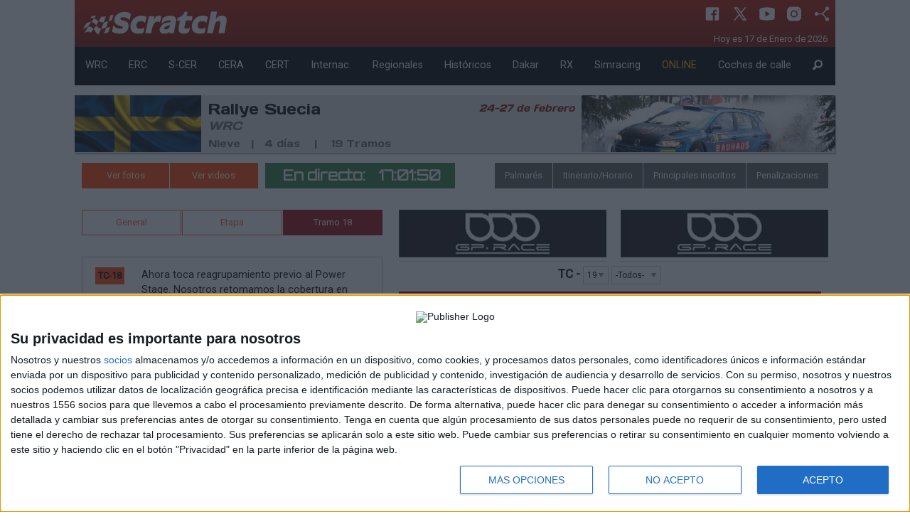

--- FILE ---
content_type: text/html; charset=utf-8
request_url: https://revistascratch.com/online/rallye-suecia-2022-2-4911?c_tramo=18
body_size: 74271
content:
<!DOCTYPE html>
<html lang="es">
  <head> 
	  <meta charset="utf-8" />
	  <meta name="viewport" content="width=device-width, initial-scale=1.0" />
	  <title>Revista Scratch - Destinada al mundo del motor y especializada en los rallye</title>
	  <meta name="description" content="Informate sobre las noticias más importantes del mundo del motor de primera mano. Informacion de rally nacional e internacional, formula 1, circuitos.." />
	  <meta name="words" content="wrc, erc, Nacional rally, asfalto, tierra, regional rally, rallye, formula 1, crcuitos, dakar" />
	  <meta property="og:site_name" content="revistascratch.com"/>
	  <meta property="og:title" content="Revista Scratch - Destinada al mundo del motor y especializada en los rallye"/>
	  <meta property="og:description" content="Informate sobre las noticias más importantes del mundo del motor de primera mano. Informacion de rally nacional e internacional, formula 1, circuitos.."/>  
	  <meta property="og:image" content="revistascratch.com"/>
	  <meta property="og:url" content="revistascratch.com"/>
	  <meta property="og:type" content="article" />
	  <link rel="apple-touch-icon" sizes="57x57" href="https://staticv2.revistascratch.com/apple-icon-57x57.png">
	  <link rel="apple-touch-icon" sizes="60x60" href="https://staticv2.revistascratch.com/apple-icon-60x60.png">
	  <link rel="apple-touch-icon" sizes="72x72" href="https://staticv2.revistascratch.com/apple-icon-72x72.png">
      <link rel="apple-touch-icon" sizes="76x76" href="https://staticv2.revistascratch.com/apple-icon-76x76.png">
	  <link rel="apple-touch-icon" sizes="114x114" href="https://staticv2.revistascratch.com/apple-icon-114x114.png">
	  <link rel="apple-touch-icon" sizes="120x120" href="https://staticv2.revistascratch.com/apple-icon-120x120.png">
	  <link rel="apple-touch-icon" sizes="144x144" href="https://staticv2.revistascratch.com/apple-icon-144x144.png">
	  <link rel="apple-touch-icon" sizes="152x152" href="https://staticv2.revistascratch.com/apple-icon-152x152.png">
	  <link rel="apple-touch-icon" sizes="180x180" href="https://staticv2.revistascratch.com/apple-icon-180x180.png">
	  <link rel="icon" type="image/png" sizes="192x192"  href="https://staticv2.revistascratch.com/android-icon-192x192.png">
	  <link rel="icon" type="image/png" sizes="32x32" href="https://staticv2.revistascratch.com/favicon-32x32.png">
	  <link rel="icon" type="image/png" sizes="96x96" href="https://staticv2.revistascratch.com/favicon-96x96.png">
	  <link rel="icon" type="image/png" sizes="16x16" href="https://staticv2.revistascratch.com/favicon-16x16.png">
	  <link rel="manifest" href="https://revistascratch.com/manifest.json" crossorigin="use-credentials">
	  <meta name="msapplication-TileColor" content="#ffffff">
	  <meta name="msapplication-TileImage" content="https://staticv2.revistascratch.com/ms-icon-144x144.png">
	  <meta name="theme-color" content="#ffffff">
	  <link rel="alternate" type="application/rss+xml" title="Revista Scratch - Destinada al mundo del motor y especializada en los rallye RSS Feed" href="https://revistascratch.com/rss">
	  
	  <link rel="stylesheet" media="screen" href="/assets/application-b72e58a4619d546cf0e086da01e08e32bce526d1a2567ac11c9d3006ea46be3a.css" />
	  <script src="/assets/application-4e9423c0d1abf681a4b6ea20b424c8df397cde96854e0af18215cff2b8b87c7c.js" data-turbolinks-track="true"></script>
	  <link href="https://fonts.googleapis.com/css?family=Days+One|Roboto|Orbitron" rel="stylesheet">
	  <meta name="csrf-param" content="authenticity_token" />
<meta name="csrf-token" content="aOBl8+IvZLExRuBLFAmxNeC/D1KTUgyqipTlB4h7RYbQgpyvyGeQYA+j6DARlZf01kK9ugDtHNxjU+nA+rIzPw==" />    
	  
	  
	  <!-- InMobi Choice. Consent Manager Tag v3.0 (for TCF 2.2) -->
<script type="text/javascript" async=true>
(function() {
  var host = window.location.hostname;
  var element = document.createElement('script');
  var firstScript = document.getElementsByTagName('script')[0];
  var url = 'https://cmp.inmobi.com'
    .concat('/choice/', 'KgQZqa3hv4Ukp', '/', host, '/choice.js?tag_version=V3');
  var uspTries = 0;
  var uspTriesLimit = 3;
  element.async = true;
  element.type = 'text/javascript';
  element.src = url;

  firstScript.parentNode.insertBefore(element, firstScript);

  function makeStub() {
    var TCF_LOCATOR_NAME = '__tcfapiLocator';
    var queue = [];
    var win = window;
    var cmpFrame;

    function addFrame() {
      var doc = win.document;
      var otherCMP = !!(win.frames[TCF_LOCATOR_NAME]);

      if (!otherCMP) {
        if (doc.body) {
          var iframe = doc.createElement('iframe');

          iframe.style.cssText = 'display:none';
          iframe.name = TCF_LOCATOR_NAME;
          doc.body.appendChild(iframe);
        } else {
          setTimeout(addFrame, 5);
        }
      }
      return !otherCMP;
    }

    function tcfAPIHandler() {
      var gdprApplies;
      var args = arguments;

      if (!args.length) {
        return queue;
      } else if (args[0] === 'setGdprApplies') {
        if (
          args.length > 3 &&
          args[2] === 2 &&
          typeof args[3] === 'boolean'
        ) {
          gdprApplies = args[3];
          if (typeof args[2] === 'function') {
            args[2]('set', true);
          }
        }
      } else if (args[0] === 'ping') {
        var retr = {
          gdprApplies: gdprApplies,
          cmpLoaded: false,
          cmpStatus: 'stub'
        };

        if (typeof args[2] === 'function') {
          args[2](retr);
        }
      } else {
        if(args[0] === 'init' && typeof args[3] === 'object') {
          args[3] = Object.assign(args[3], { tag_version: 'V3' });
        }
        queue.push(args);
      }
    }

    function postMessageEventHandler(event) {
      var msgIsString = typeof event.data === 'string';
      var json = {};

      try {
        if (msgIsString) {
          json = JSON.parse(event.data);
        } else {
          json = event.data;
        }
      } catch (ignore) {}

      var payload = json.__tcfapiCall;

      if (payload) {
        window.__tcfapi(
          payload.command,
          payload.version,
          function(retValue, success) {
            var returnMsg = {
              __tcfapiReturn: {
                returnValue: retValue,
                success: success,
                callId: payload.callId
              }
            };
            if (msgIsString) {
              returnMsg = JSON.stringify(returnMsg);
            }
            if (event && event.source && event.source.postMessage) {
              event.source.postMessage(returnMsg, '*');
            }
          },
          payload.parameter
        );
      }
    }

    while (win) {
      try {
        if (win.frames[TCF_LOCATOR_NAME]) {
          cmpFrame = win;
          break;
        }
      } catch (ignore) {}

      if (win === window.top) {
        break;
      }
      win = win.parent;
    }
    if (!cmpFrame) {
      addFrame();
      win.__tcfapi = tcfAPIHandler;
      win.addEventListener('message', postMessageEventHandler, false);
    }
  };

  makeStub();

  var uspStubFunction = function() {
    var arg = arguments;
    if (typeof window.__uspapi !== uspStubFunction) {
      setTimeout(function() {
        if (typeof window.__uspapi !== 'undefined') {
          window.__uspapi.apply(window.__uspapi, arg);
        }
      }, 500);
    }
  };

  var checkIfUspIsReady = function() {
    uspTries++;
    if (window.__uspapi === uspStubFunction && uspTries < uspTriesLimit) {
      console.warn('USP is not accessible');
    } else {
      clearInterval(uspInterval);
    }
  };

  if (typeof window.__uspapi === 'undefined') {
    window.__uspapi = uspStubFunction;
    var uspInterval = setInterval(checkIfUspIsReady, 6000);
  }
})();
</script>
<!-- End InMobi Choice. Consent Manager Tag v3.0 (for TCF 2.2) -->
	
	  <script type="text/javascript" src="https://platform.twitter.com/widgets.js"></script>
	  	   <script src="https://tmadspot.s3.eu-west-3.amazonaws.com/ads/78240.js"></script>
	  	   <script async src="https://ssm.codes/smart-tag/revistascratch.js"></script>
<!-- script control CMP -->
<script type="text/javascript">!function(){scrollTop=window.pageYOffset||document.documentElement.scrollTop,scrollLeft=window.pageXOffset||document.documentElement.scrollLeft,window.onscroll=function(){window.scrollTo(scrollLeft,scrollTop)};var e=0,o=setInterval(function(){600===(e+=1)&&clearInterval(o),void 0!==window.__tcfapi&&(clearInterval(o),window.__tcfapi("addEventListener",2,function(e,o){var n,t,c,s;o&&("tcloaded"!==e.eventStatus&&"useractioncomplete"!==e.eventStatus||(window.onscroll=function(){},e.gdprApplies&&(e.purpose.consents[1]||!1?e.vendor.consents[755]:(s=n="euconsent-v2",t=0<document.cookie.length&&(c_start=document.cookie.indexOf(s+"="),-1!=c_start)?(c_start=c_start+s.length+1,c_end=document.cookie.indexOf(";",c_start),-1==c_end&&(c_end=document.cookie.length),unescape(document.cookie.substring(c_start,c_end))):"",(c=new Date).setSeconds(c.getSeconds()+30),document.cookie=encodeURIComponent(n)+"="+encodeURIComponent(t)+"; expires="+c.toUTCString()+";domain=."+location.host+";path=/;"))))})),e++},100)}();</script>
<!-- fin script control CMP -->
  </head>
  <body id='js_global' style="background-color:white !important">
  	<script type="text/javascript" async=true>function updConsent() {window.__cmp('displayConsentUi');}</script>	
  	<div id="fb-root"></div>
  	<a name="arriba"></a>
  	
	<script>(function(d, s, id) {
	  var js, fjs = d.getElementsByTagName(s)[0];
	  if (d.getElementById(id)) return;
	  js = d.createElement(s); js.id = id;
	  js.src = "//connect.facebook.net/es_ES/sdk.js#xfbml=1&version=v2.7";
	  fjs.parentNode.insertBefore(js, fjs);
	}(document, 'script', 'facebook-jssdk'));</script>
		  <div class="reveal medium" id="show_reveal" data-reveal>
			   <div id='reveal_texto'></div>
			   <button class="close-button" data-close aria-label="Close modal" type="button">
			       <span aria-hidden="true">&times;</span>
			   </button>
		  </div>
			  <div class='row collapse'>
	<div class='small-12 columns text-center'>
		 <div id='boosters-mega-sup'>

</div>
	</div>
</div> 
<div class="row collapse hide-for-small-only bc_scratch" style="color:#FFFFFF;background: url(https://revistascratch.com/img/bg_header.png) repeat-x;background-size: contain;">
	<div class="large-3 medium-6  columns">
		<a href="/">
				<img class='logo' src="https://revistascratch.com/images/logo_2.png">
		</a>
	</div>
	<div class="large-9 medium-6 columns">
		<div class='ico_row'>
				<a class='ico_header cp' href="https://www.facebook.com/revistascratch" target="self">
				   <svg xmlns="http://www.w3.org/2000/svg"  viewBox="0 0 30 30" width="30px" height="30px"><path d="M24,4H6C4.895,4,4,4.895,4,6v18c0,1.105,0.895,2,2,2h10v-9h-3v-3h3v-1.611C16,9.339,17.486,8,20.021,8 c1.214,0,1.856,0.09,2.16,0.131V11h-1.729C19.376,11,19,11.568,19,12.718V14h3.154l-0.428,3H19v9h5c1.105,0,2-0.895,2-2V6 C26,4.895,25.104,4,24,4z"/></svg> 
				</a>
				<a class='ico_header cp' href="https://twitter.com/revistascratch" target="self">
				   <svg xmlns="http://www.w3.org/2000/svg"  viewBox="0 0 30 30" width="30px" height="30px"><path d="M26.37,26l-8.795-12.822l0.015,0.012L25.52,4h-2.65l-6.46,7.48L11.28,4H4.33l8.211,11.971L12.54,15.97L3.88,26h2.65 l7.182-8.322L19.42,26H26.37z M10.23,6l12.34,18h-2.1L8.12,6H10.23z"/></svg> 
				</a>
				<a class='ico_header cp' href="https://www.youtube.com/channel/UCV36LbKrrp-P74WPHW1phGQ" target="self">
				   <svg xmlns="http://www.w3.org/2000/svg"  viewBox="0 0 30 30" width="30px" height="30px"><path d="M 15 4 C 10.814 4 5.3808594 5.0488281 5.3808594 5.0488281 L 5.3671875 5.0644531 C 3.4606632 5.3693645 2 7.0076245 2 9 L 2 15 L 2 15.001953 L 2 21 L 2 21.001953 A 4 4 0 0 0 5.3769531 24.945312 L 5.3808594 24.951172 C 5.3808594 24.951172 10.814 26.001953 15 26.001953 C 19.186 26.001953 24.619141 24.951172 24.619141 24.951172 L 24.621094 24.949219 A 4 4 0 0 0 28 21.001953 L 28 21 L 28 15.001953 L 28 15 L 28 9 A 4 4 0 0 0 24.623047 5.0546875 L 24.619141 5.0488281 C 24.619141 5.0488281 19.186 4 15 4 z M 12 10.398438 L 20 15 L 12 19.601562 L 12 10.398438 z"/></svg> 
				</a>
				<a class='ico_header cp' href="https://www.instagram.com/revistascratch" target="self">
				   <svg xmlns="http://www.w3.org/2000/svg"  viewBox="0 0 30 30" width="30px" height="30px"><path d="M 9.9980469 3 C 6.1390469 3 3 6.1419531 3 10.001953 L 3 20.001953 C 3 23.860953 6.1419531 27 10.001953 27 L 20.001953 27 C 23.860953 27 27 23.858047 27 19.998047 L 27 9.9980469 C 27 6.1390469 23.858047 3 19.998047 3 L 9.9980469 3 z M 22 7 C 22.552 7 23 7.448 23 8 C 23 8.552 22.552 9 22 9 C 21.448 9 21 8.552 21 8 C 21 7.448 21.448 7 22 7 z M 15 9 C 18.309 9 21 11.691 21 15 C 21 18.309 18.309 21 15 21 C 11.691 21 9 18.309 9 15 C 9 11.691 11.691 9 15 9 z M 15 11 A 4 4 0 0 0 11 15 A 4 4 0 0 0 15 19 A 4 4 0 0 0 19 15 A 4 4 0 0 0 15 11 z"/></svg> 
				</a>
				<a class='ico_header cp' type="application/rss+xml" href="/rss" target="self">
				   <svg xmlns="http://www.w3.org/2000/svg"  viewBox="0 0 30 30" width="30px" height="30px"><path d="M 24 3 A 3 3 0 0 0 21 6 A 3 3 0 0 0 21.375 7.4472656 L 15.550781 14 L 8.8261719 14 A 3 3 0 0 0 6 12 A 3 3 0 0 0 3 15 A 3 3 0 0 0 6 18 A 3 3 0 0 0 8.8242188 16 L 15.550781 16 L 21.373047 22.550781 A 3 3 0 0 0 21 24 A 3 3 0 0 0 24 27 A 3 3 0 0 0 27 24 A 3 3 0 0 0 24 21 A 3 3 0 0 0 22.869141 21.222656 L 17.337891 15 L 22.869141 8.7773438 A 3 3 0 0 0 24 9 A 3 3 0 0 0 27 6 A 3 3 0 0 0 24 3 z"/></svg> 
				</a>
			 <p class='dtime'>
			    <time datetime="2026-01-17">Hoy es 17 de Enero de 2026</time>&nbsp;
			 </p>
		</div>
	</div>
</div>
			   <nav  id='example2'>
	<div class="row collapse hide-for-small-only my_menu" data-sticky-container>
		<div class="small-12 columns" data-top-anchor="example2:top" data-sticky data-options="marginTop:0;" style='width:100%;background-color: #000;color:#fff'>
				<div class="submenu" data-id='0'>
						<a href="/wrc">WRC</a>
				</div>
				<div class="submenu" data-id='1'>
						<a href="/erc">ERC</a>
				</div>
				<div class="submenu" data-id='2'>
						<a href="/s-cer">S-CER</a>
				</div>
				<div class="submenu" data-id='3'>
						<a href="/nacional-asfalto">CERA</a>
				</div>
				<div class="submenu" data-id='4'>
						<a href="/nacional-tierra">CERT</a>
				</div>
				<div class="submenu" data-id='5'>
						<a href="/internacionales">Internac.</a>
				</div>
				<div class="submenu" data-id='6'>
						<a href="/regionales">Regionales</a>
				</div>
				<div class="submenu" data-id='7'>
						<a href="/historicos">Históricos</a>
				</div>
				<div class="submenu" data-id='8'>
						<a href="/dakar">Dakar</a>
				</div>
				<div class="submenu" data-id='9'>
						<a href="/rallycross">RX</a>
				</div>
				<div class="submenu" data-id='10'>
						<a href="/simracing-rallye">Simracing</a>
				</div>
				<div class="submenu" data-id='11'>
						<a href="/online"><span style='color:#FFB600'>ONLINE</span></a>
				</div>
				<div class="submenu" data-id='12'>
						<a href="/coche-de-calle">Coches de calle</a>
				</div>
				<div class="submenu" data-id='13'>
						<a href="/search"><i class='fi-magnifying-glass size-18'></i></a>
				</div>
		</div>
	</div>
</nav>
			  <div class='online'>
			<div class='row mg_top_bt1' style='background-color: #e3e3e5;box-shadow: 1px 2px 1px #b7b4b4;'>
					<div class='small-2 columns pastilla_back_online' style='background-image: url(https://staticv2.revistascratch.com/images/pruebas/rallye-suecia-2022-2-10.jpg);'></div>
				<div class='small-4 columns mg_top_05'>
					 <div class='titulo'>Rallye Suecia</div>
					 <div class='subtitulo'>WRC
					 </div>
					 <div class='titulo_detalles'>Nieve &nbsp;&nbsp;| &nbsp;&nbsp;4 días
					 		&nbsp;&nbsp;
					 			 |	&nbsp;&nbsp; 19 Tramos
					 </div>
				</div>
				<div class='small-2 columns mg_top_05 text-right'>
					 <div class='fecha'>24-27 de febrero</div>
				</div>
				<div class='small-4 columns' style='background-image: url(https://staticv2.revistascratch.com/images/pruebas/rallye-suecia-2022-2-9.jpg);background-size: cover; height:80px'></div>	
			</div>
	<div class='row mg_top_1'>
		<div class='medium-3 small-12 columns'>
			<div class="expanded button-group">
			   <a class='button rojo_scratch' href="/galeria-online/rallye-suecia-2022-2-4911" target="_blank">Ver fotos</a>
			   <a class='button rojo_scratch' href="/galeria-online/rallye-suecia-2022-2-4911" target="_blank">Ver videos</a>
			</div>
		</div>
		<div class='medium-3 small-12 columns button verdetiempo txt_online'>
				<div class='reloj_left'>En directo:</div> 
				<div class='reloj_right' id='reloj'></div>
		</div>
		<div class='medium-6 small-12 columns text-right'>
			 <div class=" button-group">
				 <span class='button grey_scratch ' id='show_palmares' data-id="4911">Palmarés</span>
				 <span class='button grey_scratch ' id='show_itinerario' data-id="4911" >Itinerario/Horario</span>
				 <span class='button grey_scratch ' id='show_inscritos' data-id="4911">Principales inscritos</span>
				 <span class='button grey_scratch ' id='show_penalizaciones' data-id="4911">Penalizaciones</span>
			 </div>
		</div>
	</div>
	<div class='row mg_top_1'>
		<div class='medium-5 mall-12 columns' >
			<div id='comentarios'>
					<div class="button-group">
						<div class=" expanded button-group">
						 	<a data-no-turbolink='true' href="/online/rallye-suecia-2022-2-4911" class='button alert hollow'>General</a>
						 	<a href='#' id='bt_online_etapas' class='button alert hollow' data-toggle="show_detall_etapas">Etapa </a>
						 			<a href='#' id='bt_online_tramos' class='button rojo_oscuro' data-toggle="show_detall_tramos">
						 				Tramo 18</a>
					 	 </div>
					</div>
					<div class="dropdown-pane" id="show_detall_etapas" data-dropdown data-hover="true" data-hover-pane="true">
						  <table class='no_pad'>
					 	 			<tr><td class='det_etapa'><a data-no-turbolink='true' href="/online/rallye-suecia-2022-2-4911?c_etapa=1">Etapa 1</a></td></tr>
					 	 			<tr><td class='det_etapa'><a data-no-turbolink='true' href="/online/rallye-suecia-2022-2-4911?c_etapa=2">Etapa 2</a></td></tr>
					 	 			<tr><td class='det_etapa'><a data-no-turbolink='true' href="/online/rallye-suecia-2022-2-4911?c_etapa=3">Etapa 3</a></td></tr>
					 	 			<tr><td class='det_etapa'><a data-no-turbolink='true' href="/online/rallye-suecia-2022-2-4911?c_etapa=4">Etapa 4</a></td></tr>
				  	  	 </table>
					</div>
					<div class="dropdown-pane" id="show_detall_tramos" data-dropdown data-hover="true" data-hover-pane="true">
						  <table class='no_pad' >
						 	 			<tr><td class='det_tramo'><a data-no-turbolink='true' href="/online/rallye-suecia-2022-2-4911?c_tramo=1">Tramo 1</a></td></tr>
						 	 			<tr><td class='det_tramo'><a data-no-turbolink='true' href="/online/rallye-suecia-2022-2-4911?c_tramo=2">Tramo 2</a></td></tr>
						 	 			<tr><td class='det_tramo'><a data-no-turbolink='true' href="/online/rallye-suecia-2022-2-4911?c_tramo=3">Tramo 3</a></td></tr>
						 	 			<tr><td class='det_tramo'><a data-no-turbolink='true' href="/online/rallye-suecia-2022-2-4911?c_tramo=4">Tramo 4</a></td></tr>
						 	 			<tr><td class='det_tramo'><a data-no-turbolink='true' href="/online/rallye-suecia-2022-2-4911?c_tramo=5">Tramo 5</a></td></tr>
						 	 			<tr><td class='det_tramo'><a data-no-turbolink='true' href="/online/rallye-suecia-2022-2-4911?c_tramo=6">Tramo 6</a></td></tr>
						 	 			<tr><td class='det_tramo'><a data-no-turbolink='true' href="/online/rallye-suecia-2022-2-4911?c_tramo=7">Tramo 7</a></td></tr>
						 	 			<tr><td class='det_tramo'><a data-no-turbolink='true' href="/online/rallye-suecia-2022-2-4911?c_tramo=8">Tramo 8</a></td></tr>
						 	 			<tr><td class='det_tramo'><a data-no-turbolink='true' href="/online/rallye-suecia-2022-2-4911?c_tramo=9">Tramo 9</a></td></tr>
						 	 			<tr><td class='det_tramo'><a data-no-turbolink='true' href="/online/rallye-suecia-2022-2-4911?c_tramo=10">Tramo 10</a></td></tr>
						 	 			<tr><td class='det_tramo'><a data-no-turbolink='true' href="/online/rallye-suecia-2022-2-4911?c_tramo=11">Tramo 11</a></td></tr>
						 	 			<tr><td class='det_tramo'><a data-no-turbolink='true' href="/online/rallye-suecia-2022-2-4911?c_tramo=12">Tramo 12</a></td></tr>
						 	 			<tr><td class='det_tramo'><a data-no-turbolink='true' href="/online/rallye-suecia-2022-2-4911?c_tramo=13">Tramo 13</a></td></tr>
						 	 			<tr><td class='det_tramo'><a data-no-turbolink='true' href="/online/rallye-suecia-2022-2-4911?c_tramo=14">Tramo 14</a></td></tr>
						 	 			<tr><td class='det_tramo'><a data-no-turbolink='true' href="/online/rallye-suecia-2022-2-4911?c_tramo=15">Tramo 15</a></td></tr>
						 	 			<tr><td class='det_tramo'><a data-no-turbolink='true' href="/online/rallye-suecia-2022-2-4911?c_tramo=16">Tramo 16</a></td></tr>
						 	 			<tr><td class='det_tramo'><a data-no-turbolink='true' href="/online/rallye-suecia-2022-2-4911?c_tramo=17">Tramo 17</a></td></tr>
						 	 			<tr><td class='det_tramo'><a data-no-turbolink='true' href="/online/rallye-suecia-2022-2-4911?c_tramo=18">Tramo 18</a></td></tr>
						 	 			<tr><td class='det_tramo'><a data-no-turbolink='true' href="/online/rallye-suecia-2022-2-4911?c_tramo=19">Tramo 19</a></td></tr>
				  	  	 </table>
					</div> 
				<div id='detalle_comentarios'>
					 	<div class="callout">
	<div class='row mg_top_1'>
		<div class='small-2 columns text-center'>
				 <div class='button comment E-3'>TC-18</div>
			<div class='mg_top_1'>11:13</div>
		</div>
		<div class='small-10 columns'>
			Ahora toca reagrupamiento previo al Power Stage. Nosotros retomamos la cobertura en directo a las 12:10 horas. &iexcl;Acompa&ntilde;anos para coronar al vencedor del Rally de Suecia!
		</div>
	</div>
</div>
<div class="callout">
	<div class='row mg_top_1'>
		<div class='small-2 columns text-center'>
				 <div class='button comment E-3'>TC-18</div>
				 <img src="https://staticv2.revistascratch.com/images/online/icons/final.jpg" />
			<div class='mg_top_1'>11:10</div>
		</div>
		<div class='small-10 columns'>
			Daniel Alonso en meta. El asturiano rueda en vigesimotercera posici&oacute;n de la general
		</div>
	</div>
</div>
<div class="callout">
	<div class='row mg_top_1'>
		<div class='small-2 columns text-center'>
				 <div class='button comment E-3'>TC-18</div>
				 <img src="https://staticv2.revistascratch.com/images/online/icons/final.jpg" />
			<div class='mg_top_1'>11:00</div>
		</div>
		<div class='small-10 columns'>
			Segundo scracth consecutivo de Jon Armstrong en WRC3 Junior. El brit&aacute;nico aventaja en 3" a Lauri Joona
		</div>
	</div>
</div>
<div class="callout">
	<div class='row mg_top_1'>
		<div class='small-2 columns text-center'>
				 <div class='button comment E-3'>TC-18</div>
				 <img src="https://staticv2.revistascratch.com/images/online/icons/final.jpg" />
			<div class='mg_top_1'>10:59</div>
		</div>
		<div class='small-10 columns'>
			Alexander Villanueva, a una especial de terminar el Rally de Suecia
		</div>
	</div>
</div>
<div class="callout">
	<div class='row mg_top_1'>
		<div class='small-2 columns text-center'>
				 <div class='button comment E-3'>TC-18</div>
				 <img src="https://staticv2.revistascratch.com/images/online/icons/final.jpg" />
			<div class='mg_top_1'>10:58</div>
		</div>
		<div class='small-10 columns'>
			Bruno Bulacia vuelve al top diez de WRC2. El hermano de Marco saldr&aacute; en P9 al Power Stage
		</div>
	</div>
</div>
<div class="callout">
	<div class='row mg_top_1'>
		<div class='small-2 columns text-center'>
				 <div class='button comment E-3'>TC-18</div>
				 <img src="https://staticv2.revistascratch.com/images/online/icons/final.jpg" />
			<div class='mg_top_1'>10:35</div>
		</div>
		<div class='small-10 columns'>
			Marco Bulacia llega a meta con problemas. El boliviano pierde m&aacute;s de minuto y medio
		</div>
	</div>
</div>
<div class="callout">
	<div class='row mg_top_1'>
		<div class='small-2 columns text-center'>
				 <div class='button comment E-3'>TC-18</div>
				 <img src="https://staticv2.revistascratch.com/images/online/icons/final.jpg" />
			<div class='mg_top_1'>10:22</div>
		</div>
		<div class='small-10 columns'>
			Falsa alarma. El sistema de cronometraje perdi&oacute; el rastro del finland&eacute;s de M-Sport Ford, que llega a meta a 4.1" de Mikkelsen<br />
		</div>
	</div>
</div>
<div class="callout">
	<div class='row mg_top_1'>
		<div class='small-2 columns text-center'>
				 <div class='button comment E-3'>TC-18</div>
			<div class='mg_top_1'>10:21</div>
		</div>
		<div class='small-10 columns'>
			Dram&aacute;tica especial en WRC2. Jari Huttunen, el mejor posicionado para heredar el tercer puesto de Grayzin, no ha tomado la salida
		</div>
	</div>
</div>
<div class="callout">
	<div class='row mg_top_1'>
		<div class='small-2 columns text-center'>
				 <div class='button comment E-3'>TC-18</div>
			<div class='mg_top_1'>10:18</div>
		</div>
		<div class='small-10 columns'>
			El ruso pierde el podio. Su Skoda est&aacute; enterrado en la nieve
		</div>
	</div>
</div>
<div class="callout">
	<div class='row mg_top_1'>
		<div class='small-2 columns text-center'>
				 <div class='button comment E-3'>TC-18</div>
				 <img src="https://staticv2.revistascratch.com/images/online/icons/parado.jpg" />
			<div class='mg_top_1'>10:18</div>
		</div>
		<div class='small-10 columns'>
			&iexcl;Gryazin est&aacute; detenido! El ruso se queda empanzado en un banco de nieve
		</div>
	</div>
</div>
<div class="callout">
	<div class='row mg_top_1'>
		<div class='small-2 columns text-center'>
				 <div class='button comment E-3'>TC-18</div>
				 <img src="https://staticv2.revistascratch.com/images/online/icons/declaraciones.jpg" />
			<div class='mg_top_1'>10:17</div>
		</div>
		<div class='small-10 columns'>
			Veiby: <em>"Lo di todo. Es decepcionante. Nos dimos contra el banco de nieve y trompeamos. De todos modos, hemos tenido suerte"</em>
		</div>
	</div>
</div>
<div class="callout">
	<div class='row mg_top_1'>
		<div class='small-2 columns text-center'>
				 <div class='button comment E-3'>TC-18</div>
				 <img src="https://staticv2.revistascratch.com/images/online/icons/final.jpg" />
			<div class='mg_top_1'>10:16</div>
		</div>
		<div class='small-10 columns'>
			Veiby pierde 17.3" con el l&iacute;der. Como mal menor, mantiene la segunda posici&oacute;n en WRC2
		</div>
	</div>
</div>
<div class="callout">
	<div class='row mg_top_1'>
		<div class='small-2 columns text-center'>
				 <div class='button comment E-3'>TC-18</div>
				 <img src="https://staticv2.revistascratch.com/images/online/icons/split.jpg" />
			<div class='mg_top_1'>10:15</div>
		</div>
		<div class='small-10 columns'>
			El de Toksport WRT se ha librado de la continua presi&oacute;n de Veiby, que se deja casi 20" en el i2
		</div>
	</div>
</div>
<div class="callout">
	<div class='row mg_top_1'>
		<div class='small-2 columns text-center'>
				 <div class='button comment E-3'>TC-18</div>
				 <img src="https://staticv2.revistascratch.com/images/online/icons/declaraciones.jpg" />
			<div class='mg_top_1'>10:15</div>
		</div>
		<div class='small-10 columns'>
			Mikkelsen: <em>"El ritmo es muy alto. Est&aacute;bamos atacando much&iacute;simo"</em>
		</div>
	</div>
</div>
<div class="callout">
	<div class='row mg_top_1'>
		<div class='small-2 columns text-center'>
				 <div class='button comment E-3'>TC-18</div>
			<div class='mg_top_1'>10:14</div>
		</div>
		<div class='small-10 columns'>
			Veiby pierde much&iacute;simo tiempo con este fallo
		</div>
	</div>
</div>
<div class="callout">
	<div class='row mg_top_1'>
		<div class='small-2 columns text-center'>
				 <div class='button comment E-3'>TC-18</div>
				 <img src="https://staticv2.revistascratch.com/images/online/icons/split.jpg" />
			<div class='mg_top_1'>10:13</div>
		</div>
		<div class='small-10 columns'>
			Andreas Mikkelsen y Ole Chrsitian Veiby empataban a la d&eacute;cima en en el i1, pero el de Volkswagen acaba de errar con un trompo
		</div>
	</div>
</div>
<div class="callout">
	<div class='row mg_top_1'>
		<div class='small-2 columns text-center'>
				 <div class='button comment E-3'>TC-18</div>
				 <img src="https://staticv2.revistascratch.com/images/online/icons/declaraciones.jpg" />
			<div class='mg_top_1'>10:13</div>
		</div>
		<div class='small-10 columns'>
			Rovanper&auml;: <em>"La distancia es bastante buena. Aqu&iacute; gestion&eacute; los neum&aacute;ticos. No s&eacute; que podremos hacer en el Power Stage sin los impulsos del sistema h&iacute;brido"</em>
		</div>
	</div>
</div>
<div class="callout">
	<div class='row mg_top_1'>
		<div class='small-2 columns text-center'>
				 <div class='button comment E-3'>TC-18</div>
				 <img src="https://staticv2.revistascratch.com/images/online/icons/final.jpg" />
			<div class='mg_top_1'>10:12</div>
		</div>
		<div class='small-10 columns'>
			Rovanper&auml; cede 3.1" con Neuville. El finland&eacute;s se dirige al &uacute;ltimo tramo con un liderato de 21.6"
		</div>
	</div>
</div>
<div class="callout">
	<div class='row mg_top_1'>
		<div class='small-2 columns text-center'>
				 <div class='button comment E-3'>TC-18</div>
				 <img src="https://staticv2.revistascratch.com/images/online/icons/declaraciones.jpg" />
			<div class='mg_top_1'>10:10</div>
		</div>
		<div class='small-10 columns'>
			Neuville: <em>"No tuve nada de tracci&oacute;n aqu&iacute;. Ha sido una pesadilla. Pero parace que todos estamos sufriendo con el agarre"</em>
		</div>
	</div>
</div>
<div class="callout">
	<div class='row mg_top_1'>
		<div class='small-2 columns text-center'>
				 <div class='button comment E-3'>TC-18</div>
				 <img src="https://staticv2.revistascratch.com/images/online/icons/scratch.jpg" />
			<div class='mg_top_1'>10:09</div>
		</div>
		<div class='small-10 columns'>
			Scratch provisional para Neuville, que aumenta su colch&oacute;n con Lappi a 3.7"
		</div>
	</div>
</div>
<div class="callout">
	<div class='row mg_top_1'>
		<div class='small-2 columns text-center'>
				 <div class='button comment E-3'>TC-18</div>
				 <img src="https://staticv2.revistascratch.com/images/online/icons/split.jpg" />
			<div class='mg_top_1'>10:08</div>
		</div>
		<div class='small-10 columns'>
			Neuville pierde terreno con Lappi de camino al i2. A pesar de ello, el belga sigue por delante
		</div>
	</div>
</div>
<div class="callout">
	<div class='row mg_top_1'>
		<div class='small-2 columns text-center'>
				 <div class='button comment E-3'>TC-18</div>
				 <img src="https://staticv2.revistascratch.com/images/online/icons/declaraciones.jpg" />
			<div class='mg_top_1'>10:06</div>
		</div>
		<div class='small-10 columns'>
			Lappi: <em>"No est&aacute; acabado, pero no lo puedo pillar"</em>
		</div>
	</div>
</div>
<div class="callout">
	<div class='row mg_top_1'>
		<div class='small-2 columns text-center'>
				 <div class='button comment E-3'>TC-18</div>
				 <img src="https://staticv2.revistascratch.com/images/online/icons/salida_tramo.jpg" />
			<div class='mg_top_1'>10:06</div>
		</div>
		<div class='small-10 columns'>
			Kalle Rovanper&auml; toma la salida
		</div>
	</div>
</div>
<div class="callout">
	<div class='row mg_top_1'>
		<div class='small-2 columns text-center'>
				 <div class='button comment E-3'>TC-18</div>
				 <img src="https://staticv2.revistascratch.com/images/online/icons/split.jpg" />
			<div class='mg_top_1'>10:06</div>
		</div>
		<div class='small-10 columns'>
			Neuville endosa 1.7" a Lappi en el i1
		</div>
	</div>
</div>
<div class="callout">
	<div class='row mg_top_1'>
		<div class='small-2 columns text-center'>
				 <div class='button comment E-3'>TC-18</div>
				 <img src="https://staticv2.revistascratch.com/images/online/icons/scratch.jpg" />
			<div class='mg_top_1'>10:06</div>
		</div>
		<div class='small-10 columns'>
			Lappi mejora en 7.9" el tiempo de Greensmith
		</div>
	</div>
</div>
<div class="callout">
	<div class='row mg_top_1'>
		<div class='small-2 columns text-center'>
				 <div class='button comment E-3'>TC-18</div>
				 <img src="https://staticv2.revistascratch.com/images/online/icons/declaraciones.jpg" />
			<div class='mg_top_1'>10:04</div>
		</div>
		<div class='small-10 columns'>
			Katsuta: <em>"Tengo muchas esperanzas en el Power Stage. Estoy muy confiado con el coche"</em>
		</div>
	</div>
</div>
<div class="callout">
	<div class='row mg_top_1'>
		<div class='small-2 columns text-center'>
				 <div class='button comment E-3'>TC-18</div>
				 <img src="https://staticv2.revistascratch.com/images/online/icons/final.jpg" />
			<div class='mg_top_1'>10:03</div>
		</div>
		<div class='small-10 columns'>
			Katsuta se deja 18.2" con Greensmith. Todos conservan con vistas al Power Stage
		</div>
	</div>
</div>
<div class="callout">
	<div class='row mg_top_1'>
		<div class='small-2 columns text-center'>
				 <div class='button comment E-3'>TC-18</div>
				 <img src="https://staticv2.revistascratch.com/images/online/icons/salida_tramo.jpg" />
			<div class='mg_top_1'>10:02</div>
		</div>
		<div class='small-10 columns'>
			Thierry Neuville en pista
		</div>
	</div>
</div>
<div class="callout">
	<div class='row mg_top_1'>
		<div class='small-2 columns text-center'>
				 <div class='button comment E-3'>TC-18</div>
				 <img src="https://staticv2.revistascratch.com/images/online/icons/declaraciones.jpg" />
			<div class='mg_top_1'>10:01</div>
		</div>
		<div class='small-10 columns'>
			Greensmith: <em>"No ataqu&eacute;, hay mucha grava en la carretera y no quer&iacute;a quedarme sin ruedas"</em>
		</div>
	</div>
</div>
<div class="callout">
	<div class='row mg_top_1'>
		<div class='small-2 columns text-center'>
				 <div class='button comment E-3'>TC-18</div>
				 <img src="https://staticv2.revistascratch.com/images/online/icons/salida_tramo.jpg" />
			<div class='mg_top_1'>10:00</div>
		</div>
		<div class='small-10 columns'>
			Esapekka Lappi afronta los primeros kil&oacute;metros de este pen&uacute;ltimo tramo
		</div>
	</div>
</div>
<div class="callout">
	<div class='row mg_top_1'>
		<div class='small-2 columns text-center'>
				 <div class='button comment E-3'>TC-18</div>
				 <img src="https://staticv2.revistascratch.com/images/online/icons/scratch.jpg" />
			<div class='mg_top_1'>10:00</div>
		</div>
		<div class='small-10 columns'>
			Greensmith rebaja en 10.6" la marca de Solberg
		</div>
	</div>
</div>
<div class="callout">
	<div class='row mg_top_1'>
		<div class='small-2 columns text-center'>
				 <div class='button comment E-3'>TC-18</div>
				 <img src="https://staticv2.revistascratch.com/images/online/icons/split.jpg" />
			<div class='mg_top_1'>09:59</div>
		</div>
		<div class='small-10 columns'>
			Greensmith es el m&aacute;s r&aacute;pido en el i2 por 7.6"
		</div>
	</div>
</div>
<div class="callout">
	<div class='row mg_top_1'>
		<div class='small-2 columns text-center'>
				 <div class='button comment E-3'>TC-18</div>
				 <img src="https://staticv2.revistascratch.com/images/online/icons/declaraciones.jpg" />
			<div class='mg_top_1'>09:58</div>
		</div>
		<div class='small-10 columns'>
			Solberg: <em>"Me lo tom&eacute; muy f&aacute;cil, cuidando los neum&aacute;ticos"</em>
		</div>
	</div>
</div>
<div class="callout">
	<div class='row mg_top_1'>
		<div class='small-2 columns text-center'>
				 <div class='button comment E-3'>TC-18</div>
				 <img src="https://staticv2.revistascratch.com/images/online/icons/scratch.jpg" />
			<div class='mg_top_1'>09:57</div>
		</div>
		<div class='small-10 columns'>
			Solberg establece en 6:21.1 la primera marca representativa
		</div>
	</div>
</div>
<div class="callout">
	<div class='row mg_top_1'>
		<div class='small-2 columns text-center'>
				 <div class='button comment E-3'>TC-18</div>
				 <img src="https://staticv2.revistascratch.com/images/online/icons/salida_tramo.jpg" />
			<div class='mg_top_1'>09:56</div>
		</div>
		<div class='small-10 columns'>
			Cron&oacute;metro a cero para Takamoto Katsuta
		</div>
	</div>
</div>
<div class="callout">
	<div class='row mg_top_1'>
		<div class='small-2 columns text-center'>
				 <div class='button comment E-3'>TC-18</div>
				 <img src="https://staticv2.revistascratch.com/images/online/icons/declaraciones.jpg" />
			<div class='mg_top_1'>09:56</div>
		</div>
		<div class='small-10 columns'>
			T&auml;nak: <em>"Tendremos que hacer un gran trabajo para rescatar algunos puntos en el Power Stage"</em>
		</div>
	</div>
</div>
<div class="callout">
	<div class='row mg_top_1'>
		<div class='small-2 columns text-center'>
				 <div class='button comment E-3'>TC-18</div>
				 <img src="https://staticv2.revistascratch.com/images/online/icons/final.jpg" />
			<div class='mg_top_1'>09:55</div>
		</div>
		<div class='small-10 columns'>
			T&auml;nak completa la especial a m&aacute;s de medio minuto de Breen. Lo serio viene ahora
		</div>
	</div>
</div>
<div class="callout">
	<div class='row mg_top_1'>
		<div class='small-2 columns text-center'>
				 <div class='button comment E-3'>TC-18</div>
				 <img src="https://staticv2.revistascratch.com/images/online/icons/split.jpg" />
			<div class='mg_top_1'>09:54</div>
		</div>
		<div class='small-10 columns'>
			T&auml;nak se deja 24.5" con Breen en el i2
		</div>
	</div>
</div>
<div class="callout">
	<div class='row mg_top_1'>
		<div class='small-2 columns text-center'>
				 <div class='button comment E-3'>TC-18</div>
				 <img src="https://staticv2.revistascratch.com/images/online/icons/split.jpg" />
			<div class='mg_top_1'>09:53</div>
		</div>
		<div class='small-10 columns'>
			Solberg es 19.1" mejor que Breen en el i1
		</div>
	</div>
</div>
<div class="callout">
	<div class='row mg_top_1'>
		<div class='small-2 columns text-center'>
				 <div class='button comment E-3'>TC-18</div>
				 <img src="https://staticv2.revistascratch.com/images/online/icons/salida_tramo.jpg" />
			<div class='mg_top_1'>09:53</div>
		</div>
		<div class='small-10 columns'>
			Luz verde para Gus Greensmith
		</div>
	</div>
</div>
<div class="callout">
	<div class='row mg_top_1'>
		<div class='small-2 columns text-center'>
				 <div class='button comment E-3'>TC-18</div>
				 <img src="https://staticv2.revistascratch.com/images/online/icons/declaraciones.jpg" />
			<div class='mg_top_1'>09:52</div>
		</div>
		<div class='small-10 columns'>
			Breen: <em>"Hay mucha tierra en varias zonas. A ver que podemos hacer en el Power Stage"</em>
		</div>
	</div>
</div>
<div class="callout">
	<div class='row mg_top_1'>
		<div class='small-2 columns text-center'>
				 <div class='button comment E-3'>TC-18</div>
				 <img src="https://staticv2.revistascratch.com/images/online/icons/final.jpg" />
			<div class='mg_top_1'>09:52</div>
		</div>
		<div class='small-10 columns'>
			Breen en meta con un registro de 7:00.0. El irland&eacute;s extrema precauciones para no perder los clavos de sus neum&aacute;ticos
		</div>
	</div>
</div>
<div class="callout">
	<div class='row mg_top_1'>
		<div class='small-2 columns text-center'>
				 <div class='button comment E-3'>TC-18</div>
				 <img src="https://staticv2.revistascratch.com/images/online/icons/salida_tramo.jpg" />
			<div class='mg_top_1'>09:51</div>
		</div>
		<div class='small-10 columns'>
			Oliver Solberg en pista
		</div>
	</div>
</div>
<div class="callout">
	<div class='row mg_top_1'>
		<div class='small-2 columns text-center'>
				 <div class='button comment E-3'>TC-18</div>
				 <img src="https://staticv2.revistascratch.com/images/online/icons/salida_tramo.jpg" />
			<div class='mg_top_1'>09:47</div>
		</div>
		<div class='small-10 columns'>
			Arranca el estonio Ott T&auml;nak
		</div>
	</div>
</div>
<div class="callout">
	<div class='row mg_top_1'>
		<div class='small-2 columns text-center'>
				 <div class='button comment E-3'>TC-18</div>
				 <img src="https://staticv2.revistascratch.com/images/online/icons/salida_tramo.jpg" />
			<div class='mg_top_1'>09:44</div>
		</div>
		<div class='small-10 columns'>
			Craig Breen en pista. El irland&eacute;s vuelve a tratar con mimo a sus neum&aacute;ticos
		</div>
	</div>
</div>
<div class="callout">
	<div class='row mg_top_1'>
		<div class='small-2 columns text-center'>
				 <div class='button comment E-3'>TC-18</div>
			<div class='mg_top_1'>09:39</div>
		</div>
		<div class='small-10 columns'>
			Se mantiene el retraso del tramo anterior. Por tanto, el primer coche saldr&aacute; a las 9:44 horas
		</div>
	</div>
</div>
<div class="callout">
	<div class='row mg_top_1'>
		<div class='small-2 columns text-center'>
				 <div class='button comment E-3'>TC-18</div>
			<div class='mg_top_1'>09:38</div>
		</div>
		<div class='small-10 columns'>
			A las 9:37 horas comenzar&aacute; la pen&uacute;ltima especial del Rally de Suecia. Los equipos vuelven a los rapid&iacute;simos 14.19 kil&oacute;metros de Vindeln, los mismos que antes enterraron las opciones del brit&aacute;nico Elfyn Evans
				 <img src="https://staticv2.revistascratch.com/images/online_message/20220227093255.jpeg" />
		</div>
	</div>
</div>

				</div>
			</div>
			 <hr>	
			<div class='mg_top_bt1 tit_tiempos'>
				<div><br>Online por: Ruben Quintana / Ferran Forés<br><br></div>
			</div>
			 <hr>	
			<div class='mg_top_bt1'>
					 <div class='row mg_top_1'>
	 <div class='small-12 columns '>
	 	  <table with='100%' class='clasificacion'>
	 	  	<tr>
	 	  		<td class='title'>Clasificación</td>
	 	  			<td class='text-right'>
	 	  					<img src="https://staticv2.revistascratch.com/images/pruebas/rallye-montecarlo.jpg" title="Rallye Monte-Carlo" width='18px' height='18px'/>
	 	  			</td>
	 	  			<td class='text-right'>
	 	  					<img src="https://staticv2.revistascratch.com/images/pruebas/rallye-suecia-2022-2.png" title="Rallye Suecia" width='18px' height='18px'/>
	 	  			</td>
	 	  			<td class='text-right'>
	 	  					<img src="https://staticv2.revistascratch.com/images/pruebas/safari-rally-kenia-2021-6.jpg" title="Safari Rally Kenia" width='18px' height='18px'/>
	 	  			</td>
	 	  			<td class='text-right'>
	 	  					<img src="https://staticv2.revistascratch.com/images/pruebas/rally-islas-canarias-2025-4.jpg" title="Rally Islas Canarias" width='18px' height='18px'/>
	 	  			</td>
	 	  			<td class='text-right'>
	 	  					<img src="https://staticv2.revistascratch.com/images/pruebas/rally-portugal-2021-4.jpg" title="Rally Portugal" width='18px' height='18px'/>
	 	  			</td>
	 	  			<td class='text-right'>
	 	  					<img src="https://staticv2.revistascratch.com/images/pruebas/rally-sardegna-italia-2021-5.jpg" title="Rally Sardegna-Italia" width='18px' height='18px'/>
	 	  			</td>
	 	  			<td class='text-right'>
	 	  					<img src="https://staticv2.revistascratch.com/images/pruebas/acropolis-rally-2021-9.jpg" title="Acropolis Rally" width='18px' height='18px'/>
	 	  			</td>
	 	  			<td class='text-right'>
	 	  					<img src="https://staticv2.revistascratch.com/images/pruebas/rally-estonia-2025-8.png" title="Rally Estonia" width='18px' height='18px'/>
	 	  			</td>
	 	  			<td class='text-right'>
	 	  					<img src="https://staticv2.revistascratch.com/images/pruebas/rallye-finlandia-2023-9.jpg" title="Rallye Finlandia" width='18px' height='18px'/>
	 	  			</td>
	 	  			<td class='text-right'>
	 	  					<img src="https://staticv2.revistascratch.com/images/pruebas/rally-de-paraguay-2025-10.jpg" title="Rally de Paraguay" width='18px' height='18px'/>
	 	  			</td>
	 	  			<td class='text-right'>
	 	  					<img src="https://staticv2.revistascratch.com/images/pruebas/rally-de-chile-2023-11.jpg" title="Rally de Chile" width='18px' height='18px'/>
	 	  			</td>
	 	  			<td class='text-right'>
	 	  					<img src="https://staticv2.revistascratch.com/images/pruebas/central-europe-rally-2023-12.jpg" title="Central Europe Rally" width='18px' height='18px'/>
	 	  			</td>
	 	  			<td class='text-right'>
	 	  					<img src="https://staticv2.revistascratch.com/images/pruebas/rally-japan-2025-13.jpeg" title="Rally Japan" width='18px' height='18px'/>
	 	  			</td>
	 	  			<td class='text-right'>
	 	  					<img src="https://staticv2.revistascratch.com/images/pruebas/rally-saudi-arabia-2025-14.jpg" title="Rally de Arabia Saudí " width='18px' height='18px'/>
	 	  			</td>
	 	  		<td with='18'></td>
	 	  	</tr>
		  <tr>
		  	  <td>
		  	  		<p class='piloto'>1º S. Ogier</p>
		  	  		<p class='equipo'>Toyota GR Yaris Rally1</p>
		  	  </td>
			  			<td class='puntos'>33</td>
			  				<td class='puntos'>-</td>
			  				<td class='puntos'>-</td>
			  			<td class='puntos'>25</td>
			  			<td class='puntos'>28</td>
			  			<td class='puntos'>28</td>
			  			<td class='puntos'>27</td>
			  				<td class='puntos'>-</td>
			  			<td class='puntos'>22</td>
			  			<td class='puntos'>26</td>
			  			<td class='puntos'>35</td>
				   <td class='puntos'>-</td>
				   <td class='puntos'>-</td>
				   <td class='puntos'>-</td>
			  <td class='puntos'><b>224</b></td>
		  </tr>
		  <tr>
		  	  <td>
		  	  		<p class='piloto'>2º E. Evans</p>
		  	  		<p class='equipo'>Toyota GR Yaris Rally1</p>
		  	  </td>
			  			<td class='puntos'>26</td>
			  			<td class='puntos'>35</td>
			  			<td class='puntos'>27</td>
			  			<td class='puntos'>21</td>
			  			<td class='puntos'>9</td>
			  			<td class='puntos'>15</td>
			  			<td class='puntos'>17</td>
			  			<td class='puntos'>11</td>
			  			<td class='puntos'>15</td>
			  			<td class='puntos'>22</td>
			  			<td class='puntos'>24</td>
				   <td class='puntos'>-</td>
				   <td class='puntos'>-</td>
				   <td class='puntos'>-</td>
			  <td class='puntos'><b>222</b></td>
		  </tr>
		  <tr>
		  	  <td>
		  	  		<p class='piloto'>3º K. Rovanperä</p>
		  	  		<p class='equipo'>Toyota GR Yaris Rally1</p>
		  	  </td>
			  			<td class='puntos'>18</td>
			  			<td class='puntos'>13</td>
			  				<td class='puntos'>-</td>
			  			<td class='puntos'>35</td>
			  			<td class='puntos'>22</td>
			  			<td class='puntos'>25</td>
			  			<td class='puntos'>4</td>
			  			<td class='puntos'>21</td>
			  			<td class='puntos'>35</td>
			  			<td class='puntos'>18</td>
			  			<td class='puntos'>12</td>
				   <td class='puntos'>-</td>
				   <td class='puntos'>-</td>
				   <td class='puntos'>-</td>
			  <td class='puntos'><b>203</b></td>
		  </tr>
		  <tr>
		  	  <td>
		  	  		<p class='piloto'>4º O. Tänak</p>
		  	  		<p class='equipo'>Hyundai i20 N Rally1</p>
		  	  </td>
			  			<td class='puntos'>11</td>
			  			<td class='puntos'>15</td>
			  			<td class='puntos'>23</td>
			  			<td class='puntos'>8</td>
			  			<td class='puntos'>27</td>
			  			<td class='puntos'>24</td>
			  			<td class='puntos'>30</td>
			  			<td class='puntos'>24</td>
			  			<td class='puntos'>1</td>
			  			<td class='puntos'>17</td>
			  			<td class='puntos'>1</td>
				   <td class='puntos'>-</td>
				   <td class='puntos'>-</td>
				   <td class='puntos'>-</td>
			  <td class='puntos'><b>181</b></td>
		  </tr>
		  <tr>
		  	  <td>
		  	  		<p class='piloto'>5º T. Neuville</p>
		  	  		<p class='equipo'>Hyundai i20 N Rally1</p>
		  	  </td>
			  			<td class='puntos'>9</td>
			  			<td class='puntos'>20</td>
			  			<td class='puntos'>23</td>
			  			<td class='puntos'>7</td>
			  			<td class='puntos'>19</td>
			  			<td class='puntos'>5</td>
			  			<td class='puntos'>13</td>
			  			<td class='puntos'>18</td>
			  			<td class='puntos'>11</td>
			  			<td class='puntos'>25</td>
			  			<td class='puntos'>16</td>
				   <td class='puntos'>-</td>
				   <td class='puntos'>-</td>
				   <td class='puntos'>-</td>
			  <td class='puntos'><b>166</b></td>
		  </tr>
		  <tr>
		  	  <td>
		  	  		<p class='piloto'>6º T. Katsuta</p>
		  	  		<p class='equipo'>Toyota GR Yaris Rally1</p>
		  	  </td>
			  				<td class='puntos'>-</td>
			  			<td class='puntos'>25</td>
			  				<td class='puntos'>-</td>
			  			<td class='puntos'>14</td>
			  			<td class='puntos'>12</td>
			  			<td class='puntos'>12</td>
			  				<td class='puntos'>-</td>
			  				<td class='puntos'>-</td>
			  			<td class='puntos'>24</td>
			  			<td class='puntos'>1</td>
			  			<td class='puntos'>6</td>
				   <td class='puntos'>-</td>
				   <td class='puntos'>-</td>
				   <td class='puntos'>-</td>
			  <td class='puntos'><b>94</b></td>
		  </tr>
		  <tr>
		  	  <td>
		  	  		<p class='piloto'>7º A. Fourmaux</p>
		  	  		<p class='equipo'>Hyundai i20 N Rally1</p>
		  	  </td>
			  			<td class='puntos'>20</td>
			  			<td class='puntos'>1</td>
			  			<td class='puntos'>10</td>
			  			<td class='puntos'>13</td>
			  				<td class='puntos'>-</td>
			  				<td class='puntos'>-</td>
			  			<td class='puntos'>17</td>
			  			<td class='puntos'>10</td>
			  				<td class='puntos'>-</td>
			  				<td class='puntos'>-</td>
			  			<td class='puntos'>15</td>
				   <td class='puntos'>-</td>
				   <td class='puntos'>-</td>
				   <td class='puntos'>-</td>
			  <td class='puntos'><b>86</b></td>
		  </tr>
		  <tr>
		  	  <td>
		  	  		<p class='piloto'>8º S. Pajari</p>
		  	  		<p class='equipo'>Toyota GR Yaris Rally1</p>
		  	  </td>
			  				<td class='puntos'>-</td>
			  			<td class='puntos'>6</td>
			  			<td class='puntos'>13</td>
			  				<td class='puntos'>-</td>
			  			<td class='puntos'>6</td>
			  			<td class='puntos'>6</td>
			  			<td class='puntos'>1</td>
			  			<td class='puntos'>6</td>
			  			<td class='puntos'>10</td>
			  			<td class='puntos'>8</td>
			  			<td class='puntos'>14</td>
				   <td class='puntos'>-</td>
				   <td class='puntos'>-</td>
				   <td class='puntos'>-</td>
			  <td class='puntos'><b>70</b></td>
		  </tr>
		  <tr>
		  	  <td>
		  	  		<p class='piloto'>9º O. Solberg</p>
		  	  		<p class='equipo'>Toyota GR Yaris Rally2</p>
		  	  </td>
			  				<td class='puntos'>-</td>
			  			<td class='puntos'>2</td>
			  				<td class='puntos'>-</td>
			  				<td class='puntos'>-</td>
			  			<td class='puntos'>1</td>
			  			<td class='puntos'>8</td>
			  			<td class='puntos'>8</td>
			  			<td class='puntos'>33</td>
			  				<td class='puntos'>-</td>
			  			<td class='puntos'>6</td>
			  			<td class='puntos'>2</td>
				   <td class='puntos'>-</td>
				   <td class='puntos'>-</td>
				   <td class='puntos'>-</td>
			  <td class='puntos'><b>60</b></td>
		  </tr>
		  <tr>
		  	  <td>
		  	  		<p class='piloto'>10º G. Munster </p>
		  	  		<p class='equipo'>Ford Puma Rally1</p>
		  	  </td>
			  				<td class='puntos'>-</td>
			  			<td class='puntos'>4</td>
			  			<td class='puntos'>12</td>
			  				<td class='puntos'>-</td>
			  			<td class='puntos'>2</td>
			  				<td class='puntos'>-</td>
			  				<td class='puntos'>-</td>
			  			<td class='puntos'>1</td>
			  			<td class='puntos'>2</td>
			  				<td class='puntos'>-</td>
			  			<td class='puntos'>4</td>
				   <td class='puntos'>-</td>
				   <td class='puntos'>-</td>
				   <td class='puntos'>-</td>
			  <td class='puntos'><b>25</b></td>
		  </tr>
		  <tr>
		  	  <td>
		  	  		<p class='piloto'>11º J. McErlean</p>
		  	  		<p class='equipo'>Ford Puma Rally1</p>
		  	  </td>
			  			<td class='puntos'>6</td>
			  				<td class='puntos'>-</td>
			  			<td class='puntos'>2</td>
			  				<td class='puntos'>-</td>
			  			<td class='puntos'>4</td>
			  				<td class='puntos'>-</td>
			  				<td class='puntos'>-</td>
			  			<td class='puntos'>2</td>
			  			<td class='puntos'>6</td>
				   <td class='puntos'>-</td>
				   <td class='puntos'>-</td>
				   <td class='puntos'>-</td>
				   <td class='puntos'>-</td>
				   <td class='puntos'>-</td>
			  <td class='puntos'><b>20</b></td>
		  </tr>
		  <tr>
		  	  <td>
		  	  		<p class='piloto'>12º Y. Rossel</p>
		  	  		<p class='equipo'>Citroën C3 Rally2</p>
		  	  </td>
			  			<td class='puntos'>4</td>
			  				<td class='puntos'>-</td>
			  				<td class='puntos'>-</td>
			  			<td class='puntos'>4</td>
			  				<td class='puntos'>-</td>
			  				<td class='puntos'>-</td>
			  			<td class='puntos'>4</td>
			  				<td class='puntos'>-</td>
			  				<td class='puntos'>-</td>
			  			<td class='puntos'>4</td>
				   <td class='puntos'>-</td>
				   <td class='puntos'>-</td>
				   <td class='puntos'>-</td>
				   <td class='puntos'>-</td>
			  <td class='puntos'><b>16</b></td>
		  </tr>
		  <tr>
		  	  <td>
		  	  		<p class='piloto'>13º M. Sesks</p>
		  	  		<p class='equipo'>Ford Puma Rally1</p>
		  	  </td>
			  				<td class='puntos'>-</td>
			  			<td class='puntos'>8</td>
			  				<td class='puntos'>-</td>
			  				<td class='puntos'>-</td>
			  				<td class='puntos'>-</td>
			  				<td class='puntos'>-</td>
			  				<td class='puntos'>-</td>
			  			<td class='puntos'>4</td>
			  			<td class='puntos'>4</td>
				   <td class='puntos'>-</td>
				   <td class='puntos'>-</td>
				   <td class='puntos'>-</td>
				   <td class='puntos'>-</td>
				   <td class='puntos'>-</td>
			  <td class='puntos'><b>16</b></td>
		  </tr>
		  <tr>
		  	  <td>
		  	  		<p class='piloto'>14º G. Greensmith</p>
		  	  		<p class='equipo'>Skoda Fabia RS Rally2</p>
		  	  </td>
			  				<td class='puntos'>-</td>
			  				<td class='puntos'>-</td>
			  			<td class='puntos'>8</td>
			  				<td class='puntos'>-</td>
			  				<td class='puntos'>-</td>
			  				<td class='puntos'>-</td>
			  			<td class='puntos'>6</td>
				   <td class='puntos'>-</td>
				   <td class='puntos'>-</td>
				   <td class='puntos'>-</td>
				   <td class='puntos'>-</td>
				   <td class='puntos'>-</td>
				   <td class='puntos'>-</td>
				   <td class='puntos'>-</td>
			  <td class='puntos'><b>14</b></td>
		  </tr>
		  <tr>
		  	  <td>
		  	  		<p class='piloto'>15º N. Gryazin</p>
		  	  		<p class='equipo'>Skoda Fabia RS Rally2</p>
		  	  </td>
			  			<td class='puntos'>2</td>
			  				<td class='puntos'>-</td>
			  				<td class='puntos'>-</td>
			  			<td class='puntos'>1</td>
			  				<td class='puntos'>-</td>
			  			<td class='puntos'>4</td>
			  				<td class='puntos'>-</td>
			  				<td class='puntos'>-</td>
			  				<td class='puntos'>-</td>
			  			<td class='puntos'>2</td>
			  			<td class='puntos'>1</td>
				   <td class='puntos'>-</td>
				   <td class='puntos'>-</td>
				   <td class='puntos'>-</td>
			  <td class='puntos'><b>10</b></td>
		  </tr>
		  </table>
	 </div>
</div>
			</div>
		</div>
		<div class='medium-7 mall-12 columns'>	
				 <div class="row">
					<div class="large-6 columns">
						<div class='row '>
	 <div class='small-12 columns text-center'>
		 	    <a href='/ads_click?lk=aHR0cDovL2dwLXJhY2UuY29tL2VzfHw3OQ==
' target='_blank'><img src="https://staticv2.revistascratch.com/images/advertisments/gp-race-6.jpg?2020-02-13 18:42:56 +0100" title="autopromo" /></a>
	 </div>
</div>
<hr>
					</div>
					<div class="large-6 columns">
						<div class='row '>
	 <div class='small-12 columns text-center'>
		 	    <a href='/ads_click?lk=aHR0cDovL2dwLXJhY2UuY29tL2VzfHw3OQ==
' target='_blank'><img src="https://staticv2.revistascratch.com/images/advertisments/gp-race-6.jpg?2020-02-13 18:42:56 +0100" title="autopromo" /></a>
	 </div>
</div>
<hr>
					</div>
				 </div>
				 <div id='clasificaciones'>
					  <div class='row'>
					 	  <div class='small-12 columns text-center'>
					 	  	   <span class='tit_select'>TC - </span>
					 	  	   		 <select name="[tramosgeneral]" id="_tramosgeneral"><option value="1">1</option>
<option value="2">2</option>
<option value="3">3</option>
<option value="4">4</option>
<option value="5">5</option>
<option value="6">6</option>
<option value="7">7</option>
<option value="8">8</option>
<option value="9">9</option>
<option value="10">10</option>
<option value="11">11</option>
<option value="12">12</option>
<option value="13">13</option>
<option value="14">14</option>
<option value="15">15</option>
<option value="16">16</option>
<option value="17">17</option>
<option value="18">18</option>
<option selected="selected" value="19">19</option></select>
					 	  	   <select name="[campeonatosgeneral]" id="_campeonatosgeneral"><option value="">-Todos-</option>
<option value="WRC2">WRC2</option>
<option value="WRCP">WRC Pro</option></select>
					 	  </div>
					  </div>
					  <div class='row collapse'>
					 	  <div class='small-5 columns'>
					 		 	<div class='tit_tiempos'>Tramo actual online TC-19</div>
					 			<div id='clasificaciones_tramo'><table width='100%' class='tiempos'>
			<thead >
				<tr>
					<th width='5px'>P.</th>
					<th>Piloto</th>
					<th>Tiempo</th>
					<th class='text-right'>Dif.</th>
				</tr>
			</thead>
			<tbody>
				<tr>
					<td class='pos_one text-center' width='10'>1</td>
					<td width='150px'>
						<p class='piloto'>O. Tänak</p>
						<p class='piloto'>M. Jäveroja</p>					
					</td>
					<td class='text-right'>00:06:29.8</td>
						<td>&nbsp;</td>
				</tr>
				<tr>
					<td class='pos_two text-center' width='10'>2</td>
					<td width='150px'>
						<p class='piloto'>K. Rovanperä</p>
						<p class='piloto'>J. Halttunen</p>					
					</td>
					<td class='text-right'>00:06:31.7</td>
						<td class='text-right'>
							<p>+00:01.9</p>
							<p><b>+00:01.9</b></p>
						</td>
				</tr>
				<tr>
					<td class='pos_tres text-center' width='10'>3</td>
					<td width='150px'>
						<p class='piloto'>T. Neuville</p>
						<p class='piloto'>M. Wydaeghe</p>					
					</td>
					<td class='text-right'>00:06:32.1</td>
						<td class='text-right'>
							<p>+00:0.4</p>
							<p><b>+00:02.3</b></p>
						</td>
				</tr>
				<tr>
					<td class=' text-center' width='10'>4</td>
					<td width='150px'>
						<p class='piloto'>T. Katsuta</p>
						<p class='piloto'>A. Johnson</p>					
					</td>
					<td class='text-right'>00:06:32.6</td>
						<td class='text-right'>
							<p>+00:0.5</p>
							<p><b>+00:02.8</b></p>
						</td>
				</tr>
				<tr>
					<td class=' text-center' width='10'>5</td>
					<td width='150px'>
						<p class='piloto'>C. Breen</p>
						<p class='piloto'>P. Nagle</p>					
					</td>
					<td class='text-right'>00:06:33.1</td>
						<td class='text-right'>
							<p>+00:0.5</p>
							<p><b>+00:03.3</b></p>
						</td>
				</tr>
				<tr>
					<td class=' text-center' width='10'>6</td>
					<td width='150px'>
						<p class='piloto'>O. Solberg</p>
						<p class='piloto'>E. Edmondson</p>					
					</td>
					<td class='text-right'>00:06:33.9</td>
						<td class='text-right'>
							<p>+00:0.8</p>
							<p><b>+00:04.1</b></p>
						</td>
				</tr>
				<tr>
					<td class=' text-center' width='10'>7</td>
					<td width='150px'>
						<p class='piloto'>E. Lappi</p>
						<p class='piloto'>J. Ferm</p>					
					</td>
					<td class='text-right'>00:06:37.0</td>
						<td class='text-right'>
							<p>+00:03.1</p>
							<p><b>+00:07.2</b></p>
						</td>
				</tr>
				<tr>
					<td class=' text-center' width='10'>8</td>
					<td width='150px'>
						<p class='piloto'>G. Greensmith</p>
						<p class='piloto'>J. Andersson</p>					
					</td>
					<td class='text-right'>00:06:38.8</td>
						<td class='text-right'>
							<p>+00:01.8</p>
							<p><b>+00:09.0</b></p>
						</td>
				</tr>
				<tr>
					<td class=' text-center' width='10'>9</td>
					<td width='150px'>
						<p class='piloto'>E. Lindholm</p>
						<p class='piloto'>R. Hämälainen</p>					
					</td>
					<td class='text-right'>00:06:54.4</td>
						<td class='text-right'>
							<p>+00:15.6</p>
							<p><b>+00:24.6</b></p>
						</td>
				</tr>
				<tr>
					<td class=' text-center' width='10'>10</td>
					<td width='150px'>
						<p class='piloto'>G. Linnamäe</p>
						<p class='piloto'>J. Morgan</p>					
					</td>
					<td class='text-right'>00:06:59.7</td>
						<td class='text-right'>
							<p>+00:05.3</p>
							<p><b>+00:29.9</b></p>
						</td>
				</tr>
				<tr>
					<td class=' text-center' width='10'>11</td>
					<td width='150px'>
						<p class='piloto'>E. Pietarinen</p>
						<p class='piloto'>A. Linnaketo</p>					
					</td>
					<td class='text-right'>00:07:01.0</td>
						<td class='text-right'>
							<p>+00:01.3</p>
							<p><b>+00:31.2</b></p>
						</td>
				</tr>
				<tr>
					<td class=' text-center' width='10'>12</td>
					<td width='150px'>
						<p class='piloto'>A. Mikkelsen</p>
						<p class='piloto'>T. Eriksen</p>					
					</td>
					<td class='text-right'>00:07:01.1</td>
						<td class='text-right'>
							<p>+00:0.1</p>
							<p><b>+00:31.3</b></p>
						</td>
				</tr>
				<tr>
					<td class=' text-center' width='10'>13</td>
					<td width='150px'>
						<p class='piloto'>M. Bulacia</p>
						<p class='piloto'>M. Der  Ohannesian</p>					
					</td>
					<td class='text-right'>00:07:01.2</td>
						<td class='text-right'>
							<p>+00:0.1</p>
							<p><b>+00:31.4</b></p>
						</td>
				</tr>
				<tr>
					<td class=' text-center' width='10'>14</td>
					<td width='150px'>
						<p class='piloto'>OC. Veiby</p>
						<p class='piloto'>SR. Skjaermoen</p>					
					</td>
					<td class='text-right'>00:07:02.2</td>
						<td class='text-right'>
							<p>+00:01.0</p>
							<p><b>+00:32.4</b></p>
						</td>
				</tr>
				<tr>
					<td class=' text-center' width='10'>15</td>
					<td width='150px'>
						<p class='piloto'>E. Kaur</p>
						<p class='piloto'>S. Simm</p>					
					</td>
					<td class='text-right'>00:07:02.9</td>
						<td class='text-right'>
							<p>+00:0.7</p>
							<p><b>+00:33.1</b></p>
						</td>
				</tr>
				<tr>
					<td class=' text-center' width='10'>16</td>
					<td width='150px'>
						<p class='piloto'>J. Huttunen</p>
						<p class='piloto'>M. Lukka</p>					
					</td>
					<td class='text-right'>00:07:05.2</td>
						<td class='text-right'>
							<p>+00:02.3</p>
							<p><b>+00:35.4</b></p>
						</td>
				</tr>
				<tr>
					<td class=' text-center' width='10'>17</td>
					<td width='150px'>
						<p class='piloto'>J. McErlean</p>
						<p class='piloto'>J. Fulton</p>					
					</td>
					<td class='text-right'>00:07:10.0</td>
						<td class='text-right'>
							<p>+00:04.8</p>
							<p><b>+00:40.2</b></p>
						</td>
				</tr>
				<tr>
					<td class=' text-center' width='10'>18</td>
					<td width='150px'>
						<p class='piloto'>B. Bulacia</p>
						<p class='piloto'>M. Martí</p>					
					</td>
					<td class='text-right'>00:07:12.2</td>
						<td class='text-right'>
							<p>+00:02.2</p>
							<p><b>+00:42.4</b></p>
						</td>
				</tr>
				<tr>
					<td class=' text-center' width='10'>19</td>
					<td width='150px'>
						<p class='piloto'>J. Jonasson</p>
						<p class='piloto'>N. jonasson</p>					
					</td>
					<td class='text-right'>00:07:15.8</td>
						<td class='text-right'>
							<p>+00:03.6</p>
							<p><b>+00:46.0</b></p>
						</td>
				</tr>
				<tr>
					<td class=' text-center' width='10'>20</td>
					<td width='150px'>
						<p class='piloto'>M. Solowow</p>
						<p class='piloto'>M. Baran</p>					
					</td>
					<td class='text-right'>00:07:16.4</td>
						<td class='text-right'>
							<p>+00:0.6</p>
							<p><b>+00:46.6</b></p>
						</td>
				</tr>
</table></div>
					 	  </div>
					 	  <div class='small-7 columns'>
					 			<div class='tit_tiempos'>General</div>
					 			<div id='clasificaciones_general'><table width='100%' class='tiempos'>
			<thead>
				<tr>
					<th width='5px'>P.</th>
					<th>Piloto</th>
					<th>Tiempo</th>
					<th class='text-right'>Dif.</th>
				</tr>
			</thead>
			<tbody>
				<tr>
					<td class='pos_one text-center'>1</td>
					<td>
						<p class='piloto'>K. Rovanperä/J. Halttunen</p>
						<p class='equipo'>Toyota GR Yaris Rally1</p>					
					</td>
					<td class='text-center'>02:10:37.9</td>
						<td>&nbsp;</td>
				</tr>
				<tr>
					<td class='pos_two text-center'>2</td>
					<td>
						<p class='piloto'>T. Neuville/M. Wydaeghe</p>
						<p class='equipo'>Hyundai i20 N Rally1</p>					
					</td>
					<td class='text-center'>02:11:01.9</td>
						<td class='text-right'>
							<p>+00:22.0</p>
							<p><b>+00:22.0</b></p>
						</td>
				</tr>
				<tr>
					<td class='pos_tres text-center'>3</td>
					<td>
						<p class='piloto'>E. Lappi/J. Ferm</p>
						<p class='equipo'>Toyota GR Yaris Rally1</p>					
					</td>
					<td class='text-center'>02:11:12.5</td>
						<td class='text-right'>
							<p>+00:12.6</p>
							<p><b>+00:34.6</b></p>
						</td>
				</tr>
				<tr>
					<td class=' text-center'>4</td>
					<td>
						<p class='piloto'>T. Katsuta/A. Johnson</p>
						<p class='equipo'>Toyota GR Yaris Rally1</p>					
					</td>
					<td class='text-center'>02:12:55.3</td>
						<td class='text-right'>
							<p>+01:44.8</p>
							<p><b>+02:19.4</b></p>
						</td>
				</tr>
				<tr>
					<td class=' text-center'>5</td>
					<td>
						<p class='piloto'>G. Greensmith/J. Andersson</p>
						<p class='equipo'>Ford Puma Rally1</p>					
					</td>
					<td class='text-center'>02:13:57.0</td>
						<td class='text-right'>
							<p>+01:0.7</p>
							<p><b>+03:20.1</b></p>
						</td>
				</tr>
				<tr>
					<td class=' text-center'>6</td>
					<td>
						<p class='piloto'>O. Solberg/E. Edmondson</p>
						<p class='equipo'>Hyundai i20 N Rally1</p>					
					</td>
					<td class='text-center'>02:16:17.3</td>
						<td class='text-right'>
							<p>+02:19.3</p>
							<p><b>+05:39.4</b></p>
						</td>
				</tr>
				<tr>
					<td class=' text-center'>7</td>
					<td>
						<p class='piloto'>A. Mikkelsen/T. Eriksen</p>
						<p class='equipo'>Skoda Fabia Rally2 evo2</p>					
					</td>
					<td class='text-center'>02:17:50.0</td>
						<td class='text-right'>
							<p>+01:31.7</p>
							<p><b>+07:11.1</b></p>
						</td>
				</tr>
				<tr>
					<td class=' text-center'>8</td>
					<td>
						<p class='piloto'>OC. Veiby/SR. Skjaermoen</p>
						<p class='equipo'>Volkswagen Polo GTI R5</p>					
					</td>
					<td class='text-center'>02:18:12.2</td>
						<td class='text-right'>
							<p>+00:23.2</p>
							<p><b>+07:34.3</b></p>
						</td>
				</tr>
				<tr>
					<td class=' text-center'>9</td>
					<td>
						<p class='piloto'>E. Kaur/S. Simm</p>
						<p class='equipo'>Volkswagen Polo GTI R5</p>					
					</td>
					<td class='text-center'>02:19:02.7</td>
						<td class='text-right'>
							<p>+00:50.5</p>
							<p><b>+08:24.8</b></p>
						</td>
				</tr>
				<tr>
					<td class=' text-center'>10</td>
					<td>
						<p class='piloto'>G. Linnamäe/J. Morgan</p>
						<p class='equipo'>Volkswagen Polo GTI R5</p>					
					</td>
					<td class='text-center'>02:19:13.9</td>
						<td class='text-right'>
							<p>+00:11.2</p>
							<p><b>+08:36.0</b></p>
						</td>
				</tr>
				<tr>
					<td class=' text-center'>11</td>
					<td>
						<p class='piloto'>E. Pietarinen/A. Linnaketo</p>
						<p class='equipo'>Volkswagen Polo GTI R5</p>					
					</td>
					<td class='text-center'>02:19:30.7</td>
						<td class='text-right'>
							<p>+00:15.8</p>
							<p><b>+08:51.8</b></p>
						</td>
				</tr>
				<tr>
					<td class=' text-center'>12</td>
					<td>
						<p class='piloto'>B. Bulacia/M. Martí</p>
						<p class='equipo'>Skoda Fabia Rally2 evo</p>					
					</td>
					<td class='text-center'>02:30:25.3</td>
						<td class='text-right'>
							<p>+10:55.6</p>
							<p><b>+19:47.4</b></p>
						</td>
				</tr>
				<tr>
					<td class=' text-center'>13</td>
					<td>
						<p class='piloto'>O. Tänak/M. Jäveroja</p>
						<p class='equipo'>Hyundai i20 N Rally1</p>					
					</td>
					<td class='text-center'>02:32:38.3</td>
						<td class='text-right'>
							<p>+02:11.0</p>
							<p><b>+21:58.4</b></p>
						</td>
				</tr>
				<tr>
					<td class=' text-center'>14</td>
					<td>
						<p class='piloto'>E. Lindholm/R. Hämälainen</p>
						<p class='equipo'>Skoda Fabia Rally2 evo</p>					
					</td>
					<td class='text-center'>03:17:54.4</td>
						<td class='text-right'>
							<p>+45:19.1</p>
							<p><b>+1:07:17.5</b></p>
						</td>
				</tr>
				<tr>
					<td class=' text-center'>15</td>
					<td>
						<p class='piloto'>M. Bulacia/M. Der  Ohannesian</p>
						<p class='equipo'>Skoda Fabia Rally2 evo2</p>					
					</td>
					<td class='text-center'>03:22:00.5</td>
						<td class='text-right'>
							<p>+04:05.1</p>
							<p><b>+1:11:22.6</b></p>
						</td>
				</tr>
				<tr>
					<td class=' text-center'>16</td>
					<td>
						<p class='piloto'>C. Breen/P. Nagle</p>
						<p class='equipo'>Ford Puma Rally1</p>					
					</td>
					<td class='text-center'>03:32:34.2</td>
						<td class='text-right'>
							<p>+10:33.7</p>
							<p><b>+1:21:56.3</b></p>
						</td>
				</tr>
</table>
</div>
					 	  </div>
					 </div>
				 </div>	
				 <hr>	 
			 <div class="row">
				<div class="large-6 columns">
					<div class='row '>
	 <div class='small-12 columns text-center'>
		 	    <a href='/ads_click?lk=aHR0cDovL3d3dy5yYWNpbmdpbXBvcnQuY29tfHw4NA==
' target='_blank'><img src="https://staticv2.revistascratch.com/images/advertisments/racing-import-6.png?2018-04-26 00:51:52 +0200" title="autopromo" /></a>
	 </div>
</div>
<hr>
				</div>
				<div class="large-6 columns">
					<div class='row '>
	 <div class='small-12 columns text-center'>
		 	    <a href='/ads_click?lk=aHR0cDovL3d3dy5yYWNpbmdpbXBvcnQuY29tfHw4NA==
' target='_blank'><img src="https://staticv2.revistascratch.com/images/advertisments/racing-import-6.png?2018-04-26 00:51:52 +0200" title="autopromo" /></a>
	 </div>
</div>
<hr>
				</div>
			 </div>	 
			 <hr>	
			 <div class="row mg_top_bt1" style='height:615px'>
				<div class="large-6 columns">
					<a class="twitter-timeline" data-lang="es" data-height="850" data-dnt="true" href="https://twitter.com/RevistaScratch?ref_src=twsrc%5Etfw">Tweets by RevistaScratch</a> <script async src="https://platform.twitter.com/widgets.js" charset="utf-8"></script>
				</div>
				<div class="large-6 columns">
					<a class="twitter-timeline" data-lang="es" data-height="850" data-dnt="true" href="https://twitter.com/OfficialWRC?ref_src=twsrc%5Etfw">Tweets by OfficialWRC</a> <script async src="https://platform.twitter.com/widgets.js" charset="utf-8"></script>
				</div>
			</div>
		</div>
	</div>
</div> 
<hr>
<div class="row">
     <div class="small-4 columns">
		  <div class='row mg_bt_1'>
	<div class='small-12 columns text-center align-middle' id='boosters-roba-1'>
		 
	</div>
</div>
<div class="sep"></div>
	 </div>
     <div class="small-4 columns">
		  <div class='row mg_bt_1'>
	<div class='small-12 columns text-center align-middle' id='boosters-roba-2'>
		 
	</div>
</div>
<div class="sep"></div>
	 </div>
     <div class="small-4 columns">
		  <div class='row mg_bt_1'>
	<div class='small-12 columns text-center align-middle' id='boosters-roba-3'>
		 
	</div>
</div>
<div class="sep"></div>
	 </div>
</div> 		
<script>
	fecha = new Date("2026-01-17T17:01:44");
	function hora(){
		var hora=fecha.getHours();
		var minutos=fecha.getMinutes();
		var segundos=fecha.getSeconds();
		if(hora<10){ hora='0'+hora;}
		if(minutos<10){minutos='0'+minutos; }
		if(segundos<10){ segundos='0'+segundos; }
		fech=hora+":"+minutos+":"+segundos;
		$('#reloj').html(fech);
		fecha.setSeconds(fecha.getSeconds()+1);
		setTimeout("hora()",1000);
	}
	hora();
</script>
<script>setTimeout("refresh_portada()",180000);function refresh_portada(){location.reload();setTimeout("refresh_portada()",300000);}</script> 
<style>
	.raiDesktop br, .raiDesktop hr {display:initial !important}
	hr{display:block !important;}
	br{display:block !important;}
</style>
			  <div class="row collapse">
	<div class="small-12 column text-right">
		<a href="#arriba" title="Ir arriba"><img src="https://staticv2.revistascratch.com/images/up.png"></a>
	</div>
</div>
<hr>
<div class="row expanded" style="color:#FFFFFF;background-color:#a61800">
	 <div class='small-12 columns'>
		  <div class='row my_center mg_top_bt1'>
				<div class="small-12 columns">
					<p class="footer">2026 Revista Scratch  | <a href="https://revistascratch.com/staff">Contacto</a> 
									|  <a href="https://revistascratch.com/aviso-legal">Aviso legal y politica de privacidad</a></p>
					<img src="https://staticv2.revistascratch.com/images/logos_pie_web.png" >
				</div>
		  </div>
	 </div>
</div>
<div class="row expanded" style="color:#FFFFFF;background-color:#222222">
	 <div class='small-12 columns'>
		  <div class='row my_center mg_top_bt1'>
				<div class="large-3 columns">
					<div class="dfooter">
						Toda la información sobre mundo de la competición de rallyes<br><br>
						WRC<br>
						ERC<br>
						Nacional de Asfalto<br>
						Nacional de Tierra<br>
						Internacionales<br>
						Regionales<br>
						Históricos<br>
						Otros<br>
						Rallyes ONLINE<br>
						Coches de calle<br>
					</div>
				</div>
				<div class="large-3 columns">
					<div class="dfooter">
						Toda la información sobre el mundo de la competición en circuitos<br><br>
						F1<br>
						WTCC<br>
						DTM<br>
						Fórmula E<br>
						WSR<br>
						Indycar<br>
						GP2 / GP3<br>
						Resistencia / GT<br>
						CER / Clio<br>
						Otros <br>
						Coches de calle<br>
					</div>
				</div>
				<div class="large-3 columns">
					<div class="dfooter">
						Web pensada para ayudar a la divulgación del mundo de la competición<br><br>
						Dossier<br>
						Webs<br>
						Comunicados<br>
						Fotografía <br>
						Vídeos (on boards)<br>
						Redes Sociales<br>
					</div>
				</div>
				<div class="large-3 columns">
					<div class="dfooter">
						Web pensada para poder ofrecer diferentes productos propios y ajenos para que los aficionados los puedan adquirir<br><br>
					</div>
				</div>
		  </div>
	 </div>
</div>
	<!-- Google tag (gtag.js) -->
	<script async src="https://www.googletagmanager.com/gtag/js?id=G-HB46XCNYBR"></script>
	<script>
	  window.dataLayer = window.dataLayer || [];
	  function gtag(){dataLayer.push(arguments);}
	  gtag('js', new Date());
	
	  gtag('config', 'G-HB46XCNYBR');
	</script>
	<script>function loadScript(a){var b=document.getElementsByTagName("head")[0],c=document.createElement("script");c.type="text/javascript",c.src="https://tracker.metricool.com/resources/be.js",c.onreadystatechange=a,c.onload=a,b.appendChild(c)}loadScript(function(){beTracker.t({hash:"a557511a2ad2fa277e22735abe4d56d9"})});</script>

		 </div>
	<a id="myLink" href="#" onclick="updConsent();">Update CMP</a>
  </body>
</html>
